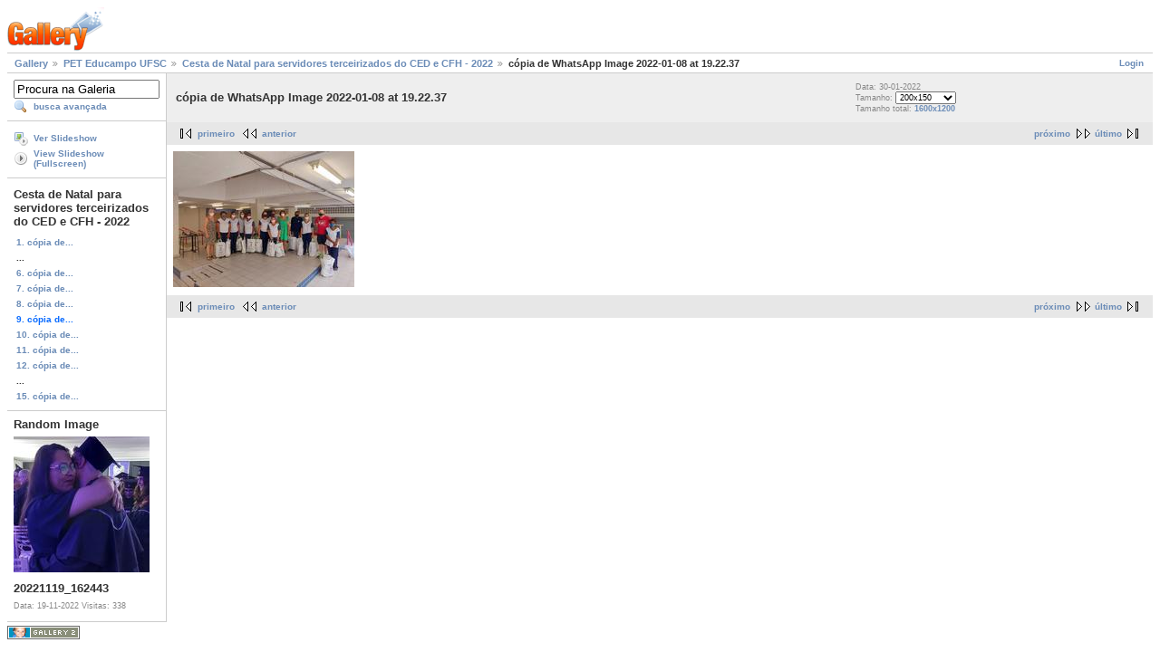

--- FILE ---
content_type: text/html; charset=UTF-8
request_url: https://galeria.ufsc.br/pet_educampo/Entregaterceirizados/co__pia+de+WhatsApp+Image+2022-01-08+at+19_22_37.jpg.html
body_size: 2513
content:
<!DOCTYPE html PUBLIC "-//W3C//DTD XHTML 1.0 Strict//EN" "http://www.w3.org/TR/xhtml1/DTD/xhtml1-strict.dtd">
<html lang="pt-BR" xmlns="http://www.w3.org/1999/xhtml">
<head>
<link rel="stylesheet" type="text/css" href="/main.php?g2_view=imageframe.CSS&amp;g2_frames=none"/>

<link rel="stylesheet" type="text/css" href="/modules/core/data/gallery.css"/>
<link rel="stylesheet" type="text/css" href="/modules/icons/iconpacks/silk/icons.css"/>
<link rel="alternate" type="application/rss+xml" title="Photo RSS" href="/main.php?g2_view=slideshow.SlideshowMediaRss&amp;g2_itemId=204853"/>
<script type="text/javascript" src="http://galeria.ufsc.br/main.php?g2_view=core.CombinedJavascript&amp;g2_key=c6fdc04f69ad823f241169bcf2dcb841"></script>
<script type="text/javascript" src="/main.php?g2_view=slideshow.DownloadPicLens&amp;g2_file=js&amp;g2_v=1.3.1.14221"></script>
<meta http-equiv="Content-Type" content="text/html; charset=UTF-8"/>
<title>cópia de WhatsApp Image 2022-01-08 at 19.22.37</title>
<link rel="stylesheet" type="text/css" href="/themes/matrix/theme.css"/>
</head>
<body class="gallery">
<div id="gallery" class="safari">
<div id="gsHeader">
<a href="/main.php"><img src="/images/galleryLogo_sm.gif"
width="107" height="48" alt=""/></a>
</div>
<div id="gsNavBar" class="gcBorder1">
<div class="gbSystemLinks">
<span class="block-core-SystemLink">
<a href="/main.php?g2_view=core.UserAdmin&amp;g2_subView=core.UserLogin&amp;g2_return=%2Fpet_educampo%2FEntregaterceirizados%2Fco__pia%2Bde%2BWhatsApp%2BImage%2B2022-01-08%2Bat%2B19_22_37.jpg.html%3F">Login</a>
</span>



</div>
<div class="gbBreadCrumb">
<div class="block-core-BreadCrumb">
<a href="/main.php?g2_highlightId=191494" class="BreadCrumb-1">
Gallery</a>
<a href="/pet_educampo/?g2_highlightId=204827" class="BreadCrumb-2">
PET Educampo UFSC</a>
<a href="/pet_educampo/Entregaterceirizados/?g2_highlightId=204853" class="BreadCrumb-3">
Cesta de Natal para servidores terceirizados do CED e CFH - 2022</a>
<span class="BreadCrumb-4">
cópia de WhatsApp Image 2022-01-08 at 19.22.37</span>
</div>
</div>
</div>
<table width="100%" cellspacing="0" cellpadding="0">
<tr valign="top">
<td id="gsSidebarCol">
<div id="gsSidebar" class="gcBorder1">

<div class="block-search-SearchBlock gbBlock">
<form id="search_SearchBlock" action="/main.php" method="get" onsubmit="return search_SearchBlock_checkForm()">
<div>
<input type="hidden" name="g2_return" value="/pet_educampo/Entregaterceirizados/co__pia+de+WhatsApp+Image+2022-01-08+at+19_22_37.jpg.html"/>
<input type="hidden" name="g2_formUrl" value="/pet_educampo/Entregaterceirizados/co__pia+de+WhatsApp+Image+2022-01-08+at+19_22_37.jpg.html"/>
<input type="hidden" name="g2_authToken" value="32af90e8c72b"/>

<input type="hidden" name="g2_view" value="search.SearchScan"/>
<input type="hidden" name="g2_form[formName]" value="search_SearchBlock"/>
<input type="text" id="searchCriteria" size="18"
name="g2_form[searchCriteria]"
value="Procura na Galeria"
onfocus="search_SearchBlock_focus()"
onblur="search_SearchBlock_blur()"
class="textbox"/>
<input type="hidden" name="g2_form[useDefaultSettings]" value="1" />
</div>
<div>
<a href="/main.php?g2_view=search.SearchScan&amp;g2_form%5BuseDefaultSettings%5D=1&amp;g2_return=%2Fpet_educampo%2FEntregaterceirizados%2Fco__pia%2Bde%2BWhatsApp%2BImage%2B2022-01-08%2Bat%2B19_22_37.jpg.html%3F"
class="gbAdminLink gbLink-search_SearchScan advanced">busca avançada</a>
</div>
</form>
</div>
<div class="block-core-ItemLinks gbBlock">
<a href="/main.php?g2_view=slideshow.Slideshow&amp;g2_itemId=204853" onclick="var p=PicLensLite;p.setCallbacks({onNoPlugins:function(){location.href='http://galeria.ufsc.br/main.php?g2_view=slideshow.Slideshow&amp;g2_itemId=204853'}});p.setLiteURLs({swf:'http://galeria.ufsc.br/main.php?g2_view=slideshow.DownloadPicLens&amp;g2_file=swf&amp;g2_v=1.3.1.14221'});p.start({feedUrl:'http://galeria.ufsc.br/main.php?g2_view=slideshow.SlideshowMediaRss&amp;g2_itemId=204853', guid:204853, pid:'2PWfB4lurT4g', delay:10});return false" class="gbAdminLink gbLink-slideshow_Slideshow">Ver Slideshow</a>
<a href="/main.php?g2_view=slideshowapplet.SlideshowApplet&amp;g2_itemId=204853" class="gbAdminLink gbLink-slideshowapplet_SlideshowApplet">View Slideshow (Fullscreen)</a>
</div>


<div class="block-core-PeerList gbBlock">
<h3 class="parent"> Cesta de Natal para servidores terceirizados do CED e CFH - 2022 </h3>
<a href="/pet_educampo/Entregaterceirizados/co__pia+de+WhatsApp+Image+2022-01-08+at+19_14_17+_1_.jpg.html">
1. cópia de...
</a>
<span class="neck">...</span>
<a href="/pet_educampo/Entregaterceirizados/co__pia+de+WhatsApp+Image+2022-01-08+at+19_14_19.jpg.html">
6. cópia de...
</a>
<a href="/pet_educampo/Entregaterceirizados/co__pia+de+WhatsApp+Image+2022-01-08+at+19_14_17.jpg.html">
7. cópia de...
</a>
<a href="/pet_educampo/Entregaterceirizados/co__pia+de+WhatsApp+Image+2022-01-08+at+19_22_36.jpg.html">
8. cópia de...
</a>
<span class="current">
9. cópia de...
</span>
<a href="/pet_educampo/Entregaterceirizados/co__pia+de+WhatsApp+Image+2022-01-08+at+19_22_38+_1_.jpg.html">
10. cópia de...
</a>
<a href="/pet_educampo/Entregaterceirizados/co__pia+de+WhatsApp+Image+2022-01-08+at+19_23_40.jpg.html">
11. cópia de...
</a>
<a href="/pet_educampo/Entregaterceirizados/co__pia+de+WhatsApp+Image+2022-01-08+at+19_23_42.jpg.html">
12. cópia de...
</a>
<span class="neck">...</span>
<a href="/pet_educampo/Entregaterceirizados/co__pia+de+WhatsApp+Image+2022-01-08+at+19_23_46.jpg.html">
15. cópia de...
</a>
</div>


<div class="block-imageblock-ImageBlock gbBlock">
<div class="one-image">
<h3> Random Image </h3>
<a href="/campus_blumenau/formaturasagosto2022/20221119_162443.jpg.html">

<img src="/d/216289-2/20221119_162443.jpg" width="150" height="150" class="giThumbnail" alt="20221119_162443"/>
 </a> <h4 class="giDescription">
20221119_162443
</h4>
<p class="giInfo">
<span class="summary">
Data: 19-11-2022
</span>
<span class="summary">
Visitas: 338
</span>
</p>
</div>
</div>

</div>
</td>
<td>
<div id="gsContent">
<div class="gbBlock gcBackground1">
<table width="100%">
<tr>
<td>
<h2> cópia de WhatsApp Image 2022-01-08 at 19.22.37 </h2>
</td>
<td style="width: 30%">
<div class="block-core-ItemInfo giInfo">
<div class="date summary">
Data: 30-01-2022
</div>
</div>
<div class="block-core-PhotoSizes giInfo">
Tamanho:
<select onchange="if (this.value) { newLocation = this.value; this.options[0].selected = true; location.href= newLocation; }">
<option value="/pet_educampo/Entregaterceirizados/co__pia+de+WhatsApp+Image+2022-01-08+at+19_22_37.jpg.html?g2_imageViewsIndex=0" selected="selected">
200x150
</option>
<option value="/pet_educampo/Entregaterceirizados/co__pia+de+WhatsApp+Image+2022-01-08+at+19_22_37.jpg.html?g2_imageViewsIndex=1">
1600x1200
</option>
</select>
<br/>
Tamanho total: 
<a href="/pet_educampo/Entregaterceirizados/co__pia+de+WhatsApp+Image+2022-01-08+at+19_22_37.jpg.html?g2_imageViewsIndex=1">
1600x1200

</a>
<br/>
</div>
</td>
</tr>
</table>
</div>
<div class="gbBlock gcBackground2 gbNavigator">
<div class="block-core-Navigator">
<div class="next-and-last">
    <a href="/pet_educampo/Entregaterceirizados/co__pia+de+WhatsApp+Image+2022-01-08+at+19_22_38+_1_.jpg.html" class="next">próximo</a><a href="/pet_educampo/Entregaterceirizados/co__pia+de+WhatsApp+Image+2022-01-08+at+19_23_46.jpg.html" class="last">último</a>
</div>
<div class="first-and-previous">
<a href="/pet_educampo/Entregaterceirizados/co__pia+de+WhatsApp+Image+2022-01-08+at+19_14_17+_1_.jpg.html" class="first">primeiro</a>    <a href="/pet_educampo/Entregaterceirizados/co__pia+de+WhatsApp+Image+2022-01-08+at+19_22_36.jpg.html" class="previous">anterior</a>
</div>
</div>
</div>
<div id="gsImageView" class="gbBlock">

<a href="/pet_educampo/Entregaterceirizados/co__pia+de+WhatsApp+Image+2022-01-08+at+19_22_37.jpg.html?g2_imageViewsIndex=1">
<img src="/d/204855-2/co__pia+de+WhatsApp+Image+2022-01-08+at+19_22_37.jpg" width="200" height="150" id="IFid1" class="ImageFrame_none" alt="cópia de WhatsApp Image 2022-01-08 at 19.22.37"/>
</a>

</div>
  

    

<div class="gbBlock gcBackground2 gbNavigator">
<div class="block-core-Navigator">
<div class="next-and-last">
    <a href="/pet_educampo/Entregaterceirizados/co__pia+de+WhatsApp+Image+2022-01-08+at+19_22_38+_1_.jpg.html" class="next">próximo</a><a href="/pet_educampo/Entregaterceirizados/co__pia+de+WhatsApp+Image+2022-01-08+at+19_23_46.jpg.html" class="last">último</a>
</div>
<div class="first-and-previous">
<a href="/pet_educampo/Entregaterceirizados/co__pia+de+WhatsApp+Image+2022-01-08+at+19_14_17+_1_.jpg.html" class="first">primeiro</a>    <a href="/pet_educampo/Entregaterceirizados/co__pia+de+WhatsApp+Image+2022-01-08+at+19_22_36.jpg.html" class="previous">anterior</a>
</div>
</div>
</div>

  

</div>
</td>
</tr>
</table>
<div id="gsFooter">

<a href="http://gallery.sourceforge.net"><img src="/images/gallery.gif" alt="Powered by Gallery v2.3" title="Powered by Gallery v2.3" style="border-style: none" width="80" height="15"/></a>


</div>
  </div>
<script type="text/javascript">
// <![CDATA[
search_SearchBlock_init('Procura na Galeria', 'Please enter a search term.', 'Searching in progress, please wait!');
// ]]>
</script>


</body>
</html>